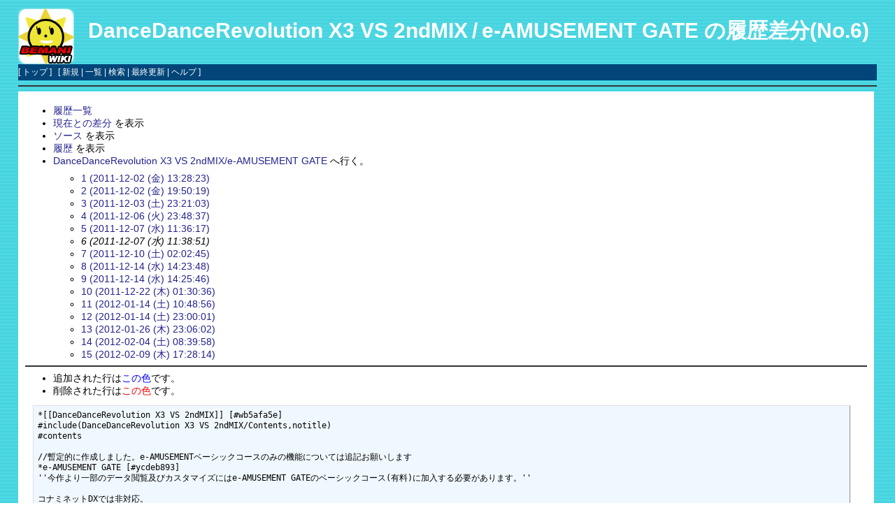

--- FILE ---
content_type: text/html; charset=EUC-JP
request_url: https://bemaniwiki.com/index.php?cmd=backup&action=diff&page=DanceDanceRevolution%20X3%20VS%202ndMIX%2Fe-AMUSEMENT%20GATE&age=6
body_size: 7532
content:
<!DOCTYPE html>
<html lang="ja">
<head>
 <meta http-equiv="Content-Type" content="text/html; charset=EUC-JP" />
 <meta name="viewport" content="width=device-width, initial-scale=1.0" />
 <meta name="robots" content="NOINDEX,NOFOLLOW" />
 <META NAME="description" CONTENT="コナミの音楽ゲーム、BEMANIシリーズに関する情報Wiki">
 <META NAME="keywords" CONTENT="音ゲー,BEMANI,ビーマニ,ビートマニア,KONAMI,コナミ,ビートマニア,ポップンミュージック,ギターフリークス,ドラムマニア,jubeat,リフレクビート">

 <title>DanceDanceRevolution X3 VS 2ndMIX/e-AMUSEMENT GATE の履歴差分(No.6) - BEMANIWiki 2nd</title>

 <link rel="SHORTCUT ICON" href="image/favicon.ico" />
 <link rel="stylesheet" type="text/css" href="skin/pukiwiki.css" />
 <link rel="alternate" type="application/rss+xml" title="RSS" href="index.php?cmd=rss" /> <script type="text/javascript" src="skin/main.js" defer></script>
 <script type="text/javascript" src="skin/search2.js" defer></script>

</head>
<body>
<div id="pukiwiki-site-properties" style="display:none;">
<input type="hidden" class="site-props" value="{&quot;is_utf8&quot;:false,&quot;json_enabled&quot;:true,&quot;show_passage&quot;:false,&quot;base_uri_pathname&quot;:&quot;/index.php&quot;,&quot;base_uri_absolute&quot;:&quot;https://bemaniwiki.com/index.php&quot;}" />
<input type="hidden" class="plugin-name" value="backup" />
<input type="hidden" class="page-name" value="DanceDanceRevolution X3 VS 2ndMIX/e-AMUSEMENT GATE" />
<input type="hidden" class="page-in-edit" value="false" />
<input type="hidden" class="ticketlink-def" value="[]" />



<input type="hidden" class="topicpath-links" value="[{&quot;page&quot;:&quot;DanceDanceRevolution X3 VS 2ndMIX&quot;,&quot;leaf&quot;:&quot;DanceDanceRevolution X3 VS 2ndMIX&quot;,&quot;uri&quot;:&quot;index.php?DanceDanceRevolution+X3+VS+2ndMIX&quot;}]" />
</div><div id="header">
 <a href="index.php"><img id="logo" src="image/bemaniwiki2nd_logo.png" width="80" height="80" alt="[PukiWiki]" title="[PukiWiki]" /></a>

 <h1 class="title"><a href="index.php?plugin=related&amp;page=DanceDanceRevolution%20X3%20VS%202ndMIX%2Fe-AMUSEMENT%20GATE">DanceDanceRevolution X3 VS 2ndMIX/e-AMUSEMENT GATE</a>  の履歴差分(No.6)</h1>


</div>

<div id="navigator">
 [ <a href="index.php" >トップ</a> ] &nbsp;


 [
 	<a href="index.php?plugin=newpage&amp;refer=DanceDanceRevolution+X3+VS+2ndMIX/e-AMUSEMENT+GATE" >新規</a> |
    <a href="index.php?cmd=list" >一覧</a>  | <a href="index.php?cmd=search" >検索</a> | <a href="index.php?RecentChanges" >最終更新</a> | <a href="index.php?Help" >ヘルプ</a>   ]
</div>

<hr class="full_hr" />
<div id="contents">
 <div id="body"><ul>
 <li><a href="index.php?cmd=backup">履歴一覧</a></li>
 <li><a href="index.php?cmd=backup&amp;page=DanceDanceRevolution%20X3%20VS%202ndMIX%2Fe-AMUSEMENT%20GATE&amp;age=6&amp;action=nowdiff">現在との差分</a> を表示</li>
 <li><a href="index.php?cmd=backup&amp;page=DanceDanceRevolution%20X3%20VS%202ndMIX%2Fe-AMUSEMENT%20GATE&amp;age=6&amp;action=source">ソース</a> を表示</li>
 <li><a href="index.php?cmd=backup&amp;page=DanceDanceRevolution%20X3%20VS%202ndMIX%2Fe-AMUSEMENT%20GATE&amp;age=6">履歴</a> を表示</li>
 <li><a href="index.php?DanceDanceRevolution+X3+VS+2ndMIX/e-AMUSEMENT+GATE">DanceDanceRevolution X3 VS 2ndMIX/e-AMUSEMENT GATE</a> へ行く。
  <ul>
   <li><a href="index.php?cmd=backup&amp;action=diff&amp;page=DanceDanceRevolution%20X3%20VS%202ndMIX%2Fe-AMUSEMENT%20GATE&amp;age=1">1 (2011-12-02 (金) 13:28:23)</a></li>
   <li><a href="index.php?cmd=backup&amp;action=diff&amp;page=DanceDanceRevolution%20X3%20VS%202ndMIX%2Fe-AMUSEMENT%20GATE&amp;age=2">2 (2011-12-02 (金) 19:50:19)</a></li>
   <li><a href="index.php?cmd=backup&amp;action=diff&amp;page=DanceDanceRevolution%20X3%20VS%202ndMIX%2Fe-AMUSEMENT%20GATE&amp;age=3">3 (2011-12-03 (土) 23:21:03)</a></li>
   <li><a href="index.php?cmd=backup&amp;action=diff&amp;page=DanceDanceRevolution%20X3%20VS%202ndMIX%2Fe-AMUSEMENT%20GATE&amp;age=4">4 (2011-12-06 (火) 23:48:37)</a></li>
   <li><a href="index.php?cmd=backup&amp;action=diff&amp;page=DanceDanceRevolution%20X3%20VS%202ndMIX%2Fe-AMUSEMENT%20GATE&amp;age=5">5 (2011-12-07 (水) 11:36:17)</a></li>
   <li><em>6 (2011-12-07 (水) 11:38:51)</em></li>
   <li><a href="index.php?cmd=backup&amp;action=diff&amp;page=DanceDanceRevolution%20X3%20VS%202ndMIX%2Fe-AMUSEMENT%20GATE&amp;age=7">7 (2011-12-10 (土) 02:02:45)</a></li>
   <li><a href="index.php?cmd=backup&amp;action=diff&amp;page=DanceDanceRevolution%20X3%20VS%202ndMIX%2Fe-AMUSEMENT%20GATE&amp;age=8">8 (2011-12-14 (水) 14:23:48)</a></li>
   <li><a href="index.php?cmd=backup&amp;action=diff&amp;page=DanceDanceRevolution%20X3%20VS%202ndMIX%2Fe-AMUSEMENT%20GATE&amp;age=9">9 (2011-12-14 (水) 14:25:46)</a></li>
   <li><a href="index.php?cmd=backup&amp;action=diff&amp;page=DanceDanceRevolution%20X3%20VS%202ndMIX%2Fe-AMUSEMENT%20GATE&amp;age=10">10 (2011-12-22 (木) 01:30:36)</a></li>
   <li><a href="index.php?cmd=backup&amp;action=diff&amp;page=DanceDanceRevolution%20X3%20VS%202ndMIX%2Fe-AMUSEMENT%20GATE&amp;age=11">11 (2012-01-14 (土) 10:48:56)</a></li>
   <li><a href="index.php?cmd=backup&amp;action=diff&amp;page=DanceDanceRevolution%20X3%20VS%202ndMIX%2Fe-AMUSEMENT%20GATE&amp;age=12">12 (2012-01-14 (土) 23:00:01)</a></li>
   <li><a href="index.php?cmd=backup&amp;action=diff&amp;page=DanceDanceRevolution%20X3%20VS%202ndMIX%2Fe-AMUSEMENT%20GATE&amp;age=13">13 (2012-01-26 (木) 23:06:02)</a></li>
   <li><a href="index.php?cmd=backup&amp;action=diff&amp;page=DanceDanceRevolution%20X3%20VS%202ndMIX%2Fe-AMUSEMENT%20GATE&amp;age=14">14 (2012-02-04 (土) 08:39:58)</a></li>
   <li><a href="index.php?cmd=backup&amp;action=diff&amp;page=DanceDanceRevolution%20X3%20VS%202ndMIX%2Fe-AMUSEMENT%20GATE&amp;age=15">15 (2012-02-09 (木) 17:28:14)</a></li>
  </ul>
 </li>
</ul>
<hr class="full_hr" />
<ul>
 <li>追加された行は<span class="diff_added">この色</span>です。</li>
 <li>削除された行は<span class="diff_removed">この色</span>です。</li>
</ul><pre>*[[DanceDanceRevolution X3 VS 2ndMIX]] [#wb5afa5e]
#include(DanceDanceRevolution X3 VS 2ndMIX/Contents,notitle)
#contents

//暫定的に作成しました。e-AMUSEMENTベーシックコースのみの機能については追記お願いします
*e-AMUSEMENT GATE [#ycdeb893]
''今作より一部のデータ閲覧及びカスタマイズにはe-AMUSEMENT GATEのベーシックコース(有料)に加入する必要があります。''

コナミネットDXでは非対応。
**What's New [#ib923bdb]
-12/01 ''プレーデータ閲覧機能公開''

**ステータス [#o28ea969]
-ステータス''(無料)''
--ダンサーネーム
--DDR-CODE
--所属都道府県
--エンジョイレベル
---次のレベルまで必要なExpも表示
--総プレー数
--最終プレー日時
--シングルプレーステータス
--ダブルプレーステータス
---いずれもマイグルーヴレーダー、称号、プレー回数、最終プレー日時を表示
--キャラクター
---最終プレー時点で選択されているキャラクター

**楽曲データ [#maaf2192]
***PRO MODE [#p00d5312]
// -''2011.12.2現在、携帯側でしか見ることができない''。
// PC でも見れていますよ
//↑どうやって見ていますか?
//↑もしかして、IE7ですか？IEは8以降でないと正しく動かないです
-隠し曲に関しては2011.12.2現在、表示されない。
<span class="diff_added"  >//--選曲TOP20に載っている場合は閲覧可能。</span>
<span class="diff_added"  >//↑PCで確認。携帯で確認してないので、コメント化で置いておきます。</span>

</pre>
</div>
</div>



<hr class="full_hr" />



<div id="admin">
 Site admin: <a href="http://callusnext.com/">iMp95</a><br>
 mail : imp＠callusnext.com (←＠を半角に)
</div>
<div id="footer">
 <p>
 <strong>PukiWiki 1.5.4</strong> &copy; 2001-2022 <a href="https://pukiwiki.osdn.jp/">PukiWiki Development Team</a>.
 Powered by PHP 8.3.8. HTML convert time: 0.002 sec.
 </p>
</div>
</body>
</html>
